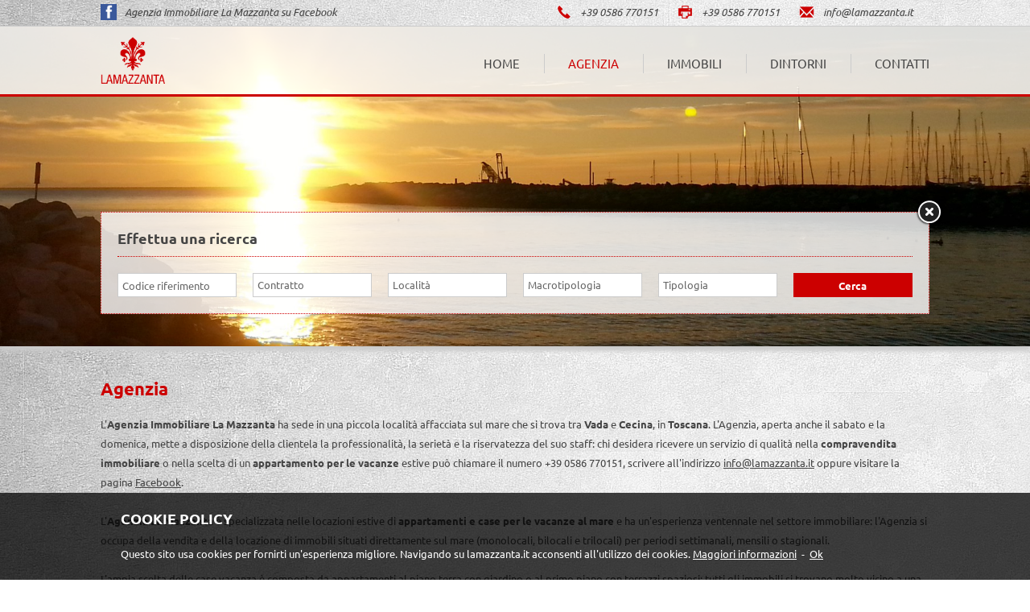

--- FILE ---
content_type: text/html
request_url: https://lamazzanta.it/it/agenzia_immobiliare.asp
body_size: 8635
content:


<!DOCTYPE html>
<html manifest="cache.manifest">
	<head>
		<title>Agenzia Immobiliare La Mazzanta, Rosignano Marittimo</title>
		<meta charset="Iso-8859-1">
		<meta name="viewport" content="width=device-width, initial-scale=1">
		<meta name="format-detection" content="telephone=no">
		<meta name="Keywords" content="">
		<meta name="Description" content="Dati societari - La Mazzanta, Rosignano Marittimo">
		<meta name="Robots" content="index, follow">
		<link rel="Shortcut icon" href="/lm.png">
		<link rel="Icon" href="/lm.png">
		<link rel="stylesheet" type="text/css" href="/style.css">
		<!--[if lt IE 9]>
		<link rel="stylesheet" type="text/css" href="/style_ie8.css">
		<![endif]-->		
		<script type="text/javascript" src="/jquery/jquery-1.8.0.js"></script>
		<script type="text/javascript" src="/jquery/jquery.customSelect.js"></script>
		<script type="text/javascript" src="/function.js"></script>
		<script>
		var macrotipologia = "";		
		$(document).ready(function(){
			setTipologie(macrotipologia);
			$('#idmacrotipologia').change(function() {
				setTipologie($(this).val(),"");
			});	
			
			$('#chiudi').on('click', function(){
				$('#cerca').fadeOut(100);
			});
		});		
		</script>
	</head>
	<body>
		
		
	<div id="cookie_disclaimer">
		<div>
			<div class="titolo">COOKIE POLICY</div>
			
			Questo sito usa cookies per fornirti un'esperienza migliore. Navigando su lamazzanta.it acconsenti all'utilizzo dei cookies. 
			
			<a href="cookies.asp" title="Cookies policy">Maggiori informazioni</a>
			
			&nbsp;-&nbsp;
			
			<span id="cookie_stop">Ok</span>
		</div>
	</div>
	<script type="text/javascript">
	$(function(){
		 $('#cookie_stop').click(function(){
			$('#cookie_disclaimer').slideUp();
			
			var nDays = 999;
			var cookieName = "disclaimer";
			var cookieValue = "true";
			
			var today = new Date();
			var expire = new Date();
			expire.setTime(today.getTime() + 3600000*24*nDays);
			document.cookie = cookieName+"="+escape(cookieValue)+";expires="+expire.toGMTString()+";path=/";
		 });
		 
	});
	</script>

<div id="head">
	<div class="grey">
		<div class="grey_cnt">
			<a href="https://www.facebook.com/agenziaimmobiliarelamazzanta" target="_blank" id="social">
				<img src="/img/facebook.png">Agenzia Immobiliare La Mazzanta su Facebook
			</a>
			<span id="span_grey">
				<span class="contatti"><img src="/img/phone.png">+39 0586 770151</span>
				<span class="contatti"><img src="/img/fax.png">+39 0586 770151</span>
				<span class="contatti"><a href="mailto:info@lamazzanta.it" style="text-decoration: none;" alt="info@lamazzanta.it"><img src="/img/email.png">info@lamazzanta.it</a></span>
				<!--span class="contatti"><a href="https://www.facebook.com/www.lamazzanta.it/?fref=ts" style="text-decoration: none;" alt="La Mazzanta su Facebook"><img width="20" src="/img/facebook.png">la mazzanta su facebook</a></span-->
			</span>
		</div>
		<div class="clear"></div>
	</div>
	<div id="banda">
		<div class="container clearfix">
			<div id="logo"  class="small_logo">
				<a href="/"><img src="/img/agenzia_immobiliare_la_mazzanta.png" alt="Agenzia Immobiliare La Mazzanta Rosignano Marittimo" class="logo1 small"></a>
			</div>
			<div id="menu_cnt"  class="small_cnt">
	<div id="menu_trigger">MENU</div>
	
	<ul id="menu">
		<li class="first"><a href="/" >Home</a></li>
		<li><a href="/it/agenzia_immobiliare.asp" class="hover">Agenzia</a></li>		
		<li><a href="/it/immobili.asp" >Immobili</a></li>
		
		<li><a href="/it/dintorni.asp" >Dintorni</a></li>
		<li class="last"><a href="/it/contatti.asp" >Contatti</a></li>
	</ul>	
</div>
		</div>
	</div>		
</div><div id="photo_cnt">
	
		<div id="slideshow" class="nav">
						
				<div class="photo_slideshow active" style="background-image: url('/img/home5.jpg');"></div>
			
		</div>
	
	<div id="absolute_slideshow">
		<div class="container">
							<div id="cerca" class="sezione clearfix ">
					 
						<div id="chiudi"></div>
					
					<h3 class="titolo_sezione">Effettua una ricerca</h3>
					<form name="form" id="form" method="get" action="/it/immobili.asp">
						<div class="form_section n1">
							<input type="text" name="codrif" id="codrif" class="input" placeholder="Codice riferimento" autocomplete="off" value="" style="width: 100%; border: #cccccc 1px solid;">
						</div>
						<div class="form_section n2">
							<select name="idcontratto" id="idcontratto" class="sel" autocomplete="off">
								<option value="">Contratto</option>
								
								<option value="3" >Affitto</option>
								
								<option value="2" >Vendita</option>
								
							</select>	
						</div>
						<div class="form_section n3">
							<select name="idlocalita" id="idlocalita" class="sel" autocomplete="off">
								<option value="">Localit&agrave;</option>
								
								<option value="141" >Buca del Gatto</option>
								
								<option value="147" >Casale Marittimo</option>
								
								<option value="149" >Castiglioncello</option>
								
								<option value="140" >Mazzanta</option>
								
								<option value="142" >Molino a Fuoco</option>
								
								<option value="143" >Vada</option>
								
							</select>	
						</div>						
						<div class="form_section n4">							
							<select name="idmacrotipologia" id="idmacrotipologia" class="sel" autocomplete="off">
								<option value="">Macrotipologia</option>
								
								<option value="1" >Turistica</option>
								
								<option value="2" >Commerciale</option>
								
								<option value="11" >Terreni</option>
								
							</select>								
						</div>
						<div class="form_section n5">							
							<select name="idtipologia" id="idtipologia" class="sel" autocomplete="off"></select>
						</div>
						<div class="form_section n6">
							<!--select name="prezzomassimo" id="prezzomassimo" class="sel" autocomplete="off">
								<option value="">Prezzo massimo</option>
								<option value="100000" >100.000,00</option>
								<option value="200000" >200.000,00</option>
								<option value="300000" >300.000,00</option>
								<option value="400000" >400.000,00</option>
								<option value="500000" >500.000,00</option>
								<option value="750000" >750.000,00</option>
								<option value="1000000" >1.000.000,00</option>
								<option value="100000000" >senza limiti</option>
							</select-->
							<input type="submit" class="inputsub" value="Cerca" name="invia" id="invia">
						</div>
						<!--div class="form_section n7">
							
						</div-->
					</form>
				</div>
		</div>
	</div>
	
</div>
		
		<div id="cnt_section" class="clearfix">
			
			<h1 class="titolo_pagina">Agenzia</h1>

			L'<b>Agenzia Immobiliare La Mazzanta</b> ha sede in una piccola località affacciata sul mare che si trova tra <b>Vada</b> e <b>Cecina</b>, in <b>Toscana</b>. L'Agenzia, aperta anche il sabato e la domenica, mette a disposizione della clientela la professionalità, la serietà e la riservatezza del suo staff: chi desidera ricevere un servizio di qualità nella <b>compravendita immobiliare</b> o nella scelta di un <b>appartamento per le vacanze</b> estive può chiamare il numero +39 0586 770151, scrivere all'indirizzo <a href="mailto:info@lamazzanta.it">info@lamazzanta.it</a> oppure visitare la pagina <a href="https://www.facebook.com/agenziaimmobiliarelamazzanta" target="_blank" title="Agenzia Immobiliare La Mazzanta su Facebook"><u>Facebook</u></a>.<br><br>
			L'<b>Agenzia La Mazzanta</b> è specializzata nelle locazioni estive di <b>appartamenti e case per le vacanze al mare</b> e ha un'esperienza ventennale nel settore immobiliare: l'Agenzia si occupa della vendita e della locazione di immobili situati direttamente sul mare (monolocali, bilocali e trilocali) per periodi settimanali, mensili o stagionali.<br><br>
			L'ampia scelta delle case vacanza è composta da appartamenti al piano terra con giardino o al primo piano con terrazzi spaziosi: tutti gli immobili si trovano molto vicino a una pineta secolare che è bagnata dalle acque del mar Tirreno.<br><br>

		</div>
		
		
		<div id="footer">
	<div class="container">
		&copy; 2026 <b>Agenzia Immobiliare La Mazzanta</b> - Via Val d'Aosta, 163 - 57016 Rosignano Marittimo (LI) - P.iva: 00881640494
		<ul>
			<li class="first"><a href="/it/credits.asp" >credits</a></li>
			<li><a href="/it/dati_societari.asp" >dati societari</a></li>
			<li><a href="/it/note_legali.asp" >note legali</a></li>
			<li><a href="/it/informativa_sulla_privacy.asp" >privacy</a></li>
			<li class="last"><a href="/it/cookies.asp" >cookies</a></li>
		</ul>
	</div>
</div>

	</body>
</html>

--- FILE ---
content_type: text/html
request_url: https://lamazzanta.it/it/tipologie.asp
body_size: -144
content:
<option value=''>Tipologia</option>

--- FILE ---
content_type: text/css
request_url: https://lamazzanta.it/style.css
body_size: 34009
content:
@import url('/fonts/ubuntu.css');

*{
	margin: 0;
	padding: 0;
}

html{
	min-height: 100%;
	box-sizing: border-box;
	position: relative;
	padding-bottom: 62px;
}

html, body{	
	font-family: 'Ubuntu', sans-serif;
	color: #444444;
	font-size: 13px;	
	line-height: 24px;
	background: url('/img/pattern4.jpg');
}

a{
	color: #444444;
}

i{
	font-style: italic;
}

input, select, textarea{
	font-family: 'Ubuntu', sans-serif;
	color: #666;
	font-size: 13px;
}

.clear{
	display: block;
	height: 0px;
	clear: both;
}

.clearfix:after {
   content: " "; /* Older browser do not support empty content */
   visibility: hidden;
   display: block;
   height: 0;
   clear: both;
}

.container{
	display: block;
	max-width: 1030px;
	padding-left: 20px;
	padding-right: 20px;
	position: relative;
	margin: 0 auto;
}

.btn{
	border: #CC0000 1px solid;
	/*border-radius: 10px;*/
	padding: 5px;
	background-color: #CC0000;
	color: #fff;
	font-weight: 700;
	width: 100px;
	box-sizing: border-box;
	display: inline-block;
	vertical-align: middle;
	-webkit-transform: translateZ(0);
	transform: translateZ(0);
	color: #fff;
	-webkit-backface-visibility: hidden;
	backface-visibility: hidden;
	-moz-osx-font-smoothing: grayscale;
	position: relative;	
	-webkit-transition: color 0.3s;
    -moz-transition: color 0.3s;
    -ms-transition: color 0.3s;
    -o-transition: color 0.3s;
    transition: color 0.3s;
	margin: 0 auto;
	cursor: pointer;	
	text-decoration: none;
	text-align: center;	
}

.colored{
	/*color: #CC0000;*/
}

.btn:hover, .btn:focus, .btn:active {
	color: #fff;
}

.btn:hover:before, .btn:focus:before, .btn:active:before {
	-webkit-transform: scaleX(1);
	transform: scaleX(1);
}

.btn.right{
	display: block;
	float: right;
	margin-top: 0px;
}

.btn.left{
	display: block;
	float: left;
	margin-top: 20px;
}

#head{
	display: block;
	position: relative;
	z-index: 999;
	width: 100%;
	position: fixed;
}

.grey{
	/*background-color: #F1F3F6;*/
	background: url('/img/pattern4.jpg');
	border-bottom: #cccccc 1px solid;
	background-position: 10px;
}

.grey_cnt{
	max-width: 1030px;
	padding-left: 20px;
	padding-right: 20px;	
	position: relative;
	margin: 0 auto;	
}

#lan_cnt{
	display: block;
	max-width: 1030px;
	padding-left: 20px;
	padding-right: 20px;
	position: relative;
	margin: 0 auto;
	text-align: right;
}

#lan_cnt img{
	padding: 8px 8px;
	vertical-align: middle;
}

#lan_cnt img.last{
	padding-right: 0;
}

#banda{
	padding: 13px 0;
	border-bottom: 3px solid #cc0000;
	background-color: rgba(255,255,255,0.8);
	-webkit-transition: background-color 0.2s;
	transition: background-color 0.2s;
}

#banda.no-alpha{
	background-color: #FFF;
}

#banda #logo{
	float: left;
	padding: 18px 0;
}

#banda #logo img.logo1{
	display: block;
	width: 120px;
}

.small{	
	width: 80px !important;
	height: 58px;
}

.small_logo{	
	padding: 0px 0 !important;
}

.small_cnt{	
	bottom: 5px !important;
}

.form_section{
	float: left;
	width: 15%;
	margin-right: 2%;
	position: relative;
}

.form_section *{
	/*width: 100% !important;*/
	box-sizing: border-box;
}

.form_section.n6{
	margin-right: 0%;
	/*width: 10%;*/
}

.input{
	border: #cccccc 1px solid;
	/*border-radius: 10px;*/
	padding: 5px;
	color: #666;	
}

::-webkit-input-placeholder {
	color: #666;
	opacity: 1;
}

:-moz-placeholder { /* Firefox 18- */
	color: #666;	
	opacity: 1;
}

::-moz-placeholder {  /* Firefox 19+ */
	color: #666;	
	opacity: 1;
}

:-ms-input-placeholder {  
	color: #666;
	opacity: 1;
}

.sel option{
	padding: 5px;
}

.customSelect{
	border: #cccccc 1px solid;
	width: 100%;
	/*-webkit-border-radius: 10px;
	-moz-border-radius: 10px;
	border-radius: 10px;*/
	padding-left: 5px;
	padding-right: 5px;
	padding-top: 2px;
	padding-bottom: 2px;
	color: #666;
	background-color: #fff;
}

.customSelect.customSelectOpen {

}

.customSelectInner {
	
}

.customSelect.customSelectChanged {
	-webkit-animation: changed 0.5s;
	-moz-animation: changed 0.5s;
	-ms-animation: changed 0.5s;
	animation: changed 0.5s;
}

#cerca input.inputsub{
	border: #CC0000 1px solid;
	/*border-radius: 10px;*/
	padding: 5px;
	background-color: #CC0000;
	color: #fff;
	font-weight: 700;		
	width: 100%;
	cursor: pointer;
}

#span_grey{
	position: relative;		
	float: right;
	display: block;	
	font-style: italic;
	text-decoration: none;	
	padding-bottom: 5px;
}

.contatti{
	display: inline-block;
	padding-right: 20px;
	line-height: 20px;
}

.contatti img{
	position: relative;
	top: 5px;
	padding-right: 10px;
}

#social{
	position: relative;		
	float: left;
	display: block;	
	font-style: italic;
	text-decoration: none;	
}

#social img{
	position: relative;
	top: 5px;
	display: inline-block;
	max-width: 20px;
	margin-left: 0px;
	margin-right: 10px;
}

#menu_cnt{
	position: absolute;
	bottom: 4px;
	right: 0px;
	float: right;
}

#menu_trigger{
	display: none;
	cursor: pointer;
	background-color: #CC0000;
	color: #FFF;
	font-size: 18px;
	padding: 10px 20px;
	background-image: url('/img/sandwich.png');
	background-repeat: no-repeat;
	background-position: right 20px center;
	background-size: 25px;
	text-align: left;
}

#banda #menu{
	list-style-type: none;
	text-align: right;
	margin-top: 50px;
	text-transform: uppercase;
}

#menu > li{
	display: inline-block;
	margin-right: -4px;
	position: relative;
	height: 32px;
}

#menu > li.last{
	margin-right: 0;
}

#menu > li > a{
	display: block;
	padding: 0px 30px;
	border-right: 1px solid #cccccc;
	text-decoration: none;
	color: #444;
	font-size: 15px;
}

#menu > li > a:hover, #menu > li > a.hover{
	color: #CC0000;
}

#menu > li.first > a{
	padding-left: 0;
}

#menu > li.last > a{
	padding-right: 20px;
	border-right: none;
}

#menu > li > .submenu_cnt{
	padding-top: 24px;
	visibility: hidden;
}

#menu > li:hover > .submenu_cnt{
	visibility: visible;
}

#menu > li > .submenu_cnt > ul{
	position: absolute;
	visibility: hidden;
	left: -20px;
	opacity: 0;
	border: 1px solid #eee;
	border-top: 0;
	padding: 5px;
	background-color: #fff;
	text-align: left;
	white-space: nowrap;
	-webkit-transition: all .3s;
	-moz-transition: all .3s;
	-o-transition: all .3s;
	transition: all .3s;
	overflow-y: hidden;
	z-index: 999;
}

#menu > li:hover > .submenu_cnt > ul{
	visibility: visible;
	opacity: 1;
	left: 0;
}

#menu > li > .submenu_cnt > ul > li{
	display: block;
}

#menu > li > .submenu_cnt > ul > li > a{
	display: block;
	padding: 5px 80px 5px 5px;
	color: #474950;
	font-size: 15px;
	text-decoration: none;
	-webkit-transition: all .3s ease;
	-moz-transition: all .3s ease;
	-o-transition: all .3s ease;
	transition: all .3s ease;
}

#menu > li > .submenu_cnt > ul > li:hover > a, #menu > li > .submenu_cnt > ul > li > a.hover{
	background-color: #F5F5F6;
	color: #CC0000;
}

#highlights, #forum{
	position: relative;
	height: 200px;
}

.foto_highlight{
	box-sizing: border-box;
	float: left;
	display: block;
	width: 24.5%;
	margin-right: 2%;
	height: 200px;
	background-position: center center;
	background-repeat: no-repeat;
}

.testo_highlight{
	box-sizing: border-box;
	position: relative;
	float: left;
	display: block;
	width: 73.5%;
	height: 200px;	
}

.testo_highlight h1{
	color: #052B42;
}

.testo_highlight .btn{
	position: absolute;
	bottom: 0;
	right: 0px;
	cursor: pointer;
	text-decoration: none;
}

#highlights{
	 list-style-type: none;
}

#highlights li{
	position: absolute;
	top: 0;
	left: 0;
	z-index: 8;
	opacity: 0.0;
	width: 100%;
}

#highlights li.active{
	z-index: 20;
	opacity: 1.0;
}

#highlights li.last-active{
	z-index: 19;
}

.img_high{
	float: left;
	box-sizing: border-box;
	width: 24.5%;
	margin-right: 2%;
	height: 200px;
	background-repeat: no-repeat;
	background-position: center center;
}

.txt_high{
	position: relative;
	box-sizing: border-box;
	float: left;
	width: 73.5%;
	height: 200px;
}

.txt_high .btn{
	position: absolute;
	bottom: 0px;
	right: 0px;
}

#logo2{
	float: right;
	margin-left: 40px;
	margin-top: 37px;
}

#logo2 img{
	height: 40px;
}

#photo_cnt{
	position: relative;
	overflow-y: hidden;
	border-bottom: 1px solid #ccc;
	z-index: 998;
	box-shadow: 0px 5px 5px #cccccc;
}

#map{
	height: 430px;
}

#slideshow{
	position: relative;
	height: 600px;	
	background-color: #FFF;
}

#slideshow > .photo_slideshow{
	position: absolute;
	width: 100%;	
	height: 100%;	
	top: 0;
	left: 0;
	z-index: 8;
	opacity: 0.0;
	background-position: center center;
	background-repeat: no-repeat;
	background-size: cover;
}

#slideshow > .photo_slideshow.active{
	z-index: 10;
	opacity: 1.0;
}

#slideshow > .photo_slideshow.last-active{
	z-index: 9;
}

#slideshow.nav{
	position: relative;
	height: 430px;
}

#cerca.sezione{
	background-color: rgba(255,255,255,0.8);
	z-index: 99;
	padding: 20px;
	border: 1px dotted #cc0000;
	box-sizing: border-box;
	position: absolute;
	width: calc(100% - 40px);
	bottom: 40px;
	margin-bottom: 0;
}

#cerca.sezione.static{
	position: static;
	width: auto;
	margin-bottom: 20px;
}

#chiudi{
	position: absolute;
	top: -18px;
	right: -18px;
	width: 36px;
	height: 36px;
	background-image: url('/img/fancybox_sprite.png');
	cursor: pointer;
	z-index: 11;
}

#cerca input, #cerca select{
	min-height: 30px;
	background-color: #FFF;
}

#absolute_slideshow{
	position: absolute;
	width: 100%;
	height: 100%;
	top: 0;
	left: 0;
}

#absolute_slideshow .container{
	height: 100%;
}

.slogan_cnt{
	height: inherit;
	max-width: 1030px;
	padding-left: 20px;
	padding-right: 20px;
	margin: 0 auto;
	position: relative;
}

.slogan_slideshow{
	color: #FFF;
	font-weight: 300;
	font-size: 42px;
	-moz-text-shadow: 1px 1px 2px #000;
	-webkit-text-shadow: 1px 1px 2px #000;
	-ms-text-shadow: 1px 1px 2px #000;
	-o-text-shadow: 1px 1px 2px #000;
	text-shadow: 1px 1px 2px #000;
	float: right;
	margin-top: 400px;
}

#pop_up_cnt{
	position: absolute;
	bottom: 0px;
	width: 100%;
	z-index: 997;
}

.pop_up{
	position: relative;
	width: 31.4%;
	margin-right: 2.9%;
	float: left;
	top: 272px;
	-webkit-transition: top 0.1s; /* Safari */
    transition: top 0.1s;
	cursor: pointer;
}

.pop_up.hover, .pop_up:hover, .pop_up:focus{
	top: 0;
}

.pop_up.n3{
	margin-right: 0;
}

.pop_up h2{
	background-image: url('/img/opacity-blue-bg.png');
	font-size: 15px;
	color: #FFF;
	padding: 10px;
}

.pop_up a{
	display: block;
	text-decoration: none;
}

.testo_pop_up{
	background-color: #FFF;
	min-height: 240px;
	padding: 10px;
	padding-bottom: 20px;
}

.img_pop_up{
	height: 100px;
	background-size: cover;
	background-repeat: no-repeat;
	background-position: center center;
	margin-bottom: 10px;
}

.pop_up.n1 .img_pop_up{background-image: url('/img/pop_up_n1.jpg');}
.pop_up.n2 .img_pop_up{background-image: url('/img/pop_up_n2.jpg');}
.pop_up.n3 .img_pop_up{background-image: url('/img/pop_up_n3.jpg');}

#slogan{
	max-width: 1030px;
	margin: 0 auto;
	padding-left: 20px;
	padding-right: 20px;
}

#slogan h1{
	font-size: 25px;
	text-align: center;
	padding: 40px 0 0;
}

#cnt_section{
	max-width: 1030px;
	padding-left: 20px;
	padding-right: 20px;
	margin: 0 auto;
	margin-top: 40px;
	margin-bottom: 40px;
}

#sx{
	/*float: left;*(
	/*width: 70%;*/
}

#dx{
	/*float: right;
	width: 25%;*/
	font-size: 13px;	
}

#fascia_grigia{
	background-color: #EEEEEE;
	/*border-top: #CECECE 1px solid;*/
	margin-top: 40px;
}

#container_fascia_grigia{
	max-width: 1030px;
	margin: 0 auto;
	background-image: url('/img/fascia_grigia.gif');
	background-repeat: no-repeat;
	background-position: 0px -1px;
	padding: 40px 0;
	padding-left: 20px;
	padding-right: 20px;
}


.foto_nav{
	background-size: cover;
	height: 200px;
	margin-bottom: 20px;
	display: block;
}

.foto_nav.last{
	margin-bottom: 0;
}

.itinerario_cnt{
	border-top: 1px solid #1B2131;

	padding: 20px 0 0 0;
	margin: 40px 0;
}

.titolo_itinerario{
	font-size: 17px;
	margin-bottom: 10px;
}

.txt_itinerario{
	float: left;
	width: 65.7%;
	margin-right: 2.9%;
}

.img_itinerario{
	float: right;
	width: 31.4%;
}

.box_grigio{
	float: left;
	width: 31.4%;
	margin-right: 2.9%;
}

.box_grigio.last{
	margin-right: 0;
}

.titolo_box_grigio{
	font-size: 16px;
	font-weight: bold;
	display: block;
	margin-bottom: 10px;
}

.immobile_sx{
	float: left;
	width: 30%;
	height: 200px;
	margin-right: 5%;
	text-align: left;
	overflow: hidden;
	position: relative;
	z-index: 15;
	background-size: cover;
}

.immobile_dx{
	float: left;
	width: 65%;
	text-align: left;
}

.boxdett{
	position: relative;
	z-index: 1;	
	padding: 20px;		
	background-color: #f5f5f5;
	border: #DCDCDC 1px solid;		
}

.boxdett table, .boxdett table td{
	border: 0px;
}

.riga{
	height: 1px;
	font-size: 1px;
	overflow: hidden;
	background-color: #dcdcdc;
}

.immobile_photo{
	width: 30%;
	margin-right: 5%;
	margin-bottom: 5%;
	height: 200px;
	float: left;
	overflow: hidden;
	padding: 0px;
	position: relative;
	z-index: 15;
}

#vendita{
	margin-bottom: 40px;
}

#listino_cnt{
	margin-bottom: 20px;
}

#listino{
	width: 100%;
	border-collapse: collapse;
	min-width: 760px;
	table-layout: fixed;
}

#listino td{
	padding: 5px;
	border: 1px solid #ccc;
	background-color: #FFF;
}

.periodo_listino.first{
	visibility: hidden;
}

.periodo_listino{
	text-align: center;
	color: #CC0000;
}

.mese_listino{
	font-weight: bold;
	text-align: center;
}

#listino td.data_listino{
	border-bottom: 0px;
	padding: 0px;
	text-align: center;
	font-size: 11px;
	font-style: italic;
	background-color: #f5f5f5;
}

#listino td.prezzo_listino{
	border-top: 0px;
	text-align: center;
}

.last{
	margin-right: 0px;
}

.btn_left{
	float: left;
}

.btn_left .btn{
	width: 200px;
}

.btn_right{
	float: right;
}	

.btn_right .btn{
	width: 200px;
}

.sitemap{
	list-style-type: none;
	float: left;
	width: 50%;
}

.sitemap li{
	display: block;
}

.sitemap a{
	display: block;
	padding: 5px 5px 5px 15px;
	background-image: url('/img/bullet.gif');
	background-repeat: no-repeat;
	background-position: 0 50%;
	font-size: 12px;
}

#footer{
	position: absolute;
	width: 100%;
	bottom: 0;
	background-color: #eeeeee;
	box-shadow: 0px 0px 8px #A6A6A6;
	/*background-image: url("/img/opacity-blue-bg.png");*/
}

#footer .container{
	color: #919090;
	font-size: 11px;
	padding: 20px 0;
	padding-left: 20px;
	padding-right: 20px;
}

#footer ul{
	float: right;
	list-style-type: none;
	text-align: right;
}

#footer ul li{
	display: inline-block;
	margin-right: -3px;
}

#footer ul li.last{
	margin-right: 0;
}

#footer ul li a{
	padding: 0 10px;
	border-right: 1px solid #919090;
	color: #919090;
	text-decoration: none;
}

#footer ul li.first a{
	padding-left: 0;
}

#footer ul li.last a{
	padding-right: 0;
	border-right: 0;
}

#footer ul li a:hover, #footer ul li a.hover{
	color: #444;
}

h1.titolo_pagina{
	color: #C00;
	margin: 0;
	padding: 0;
	-webkit-margin-before: 0;
	-webkit-margin-after: 0;
	-webkit-margin-start: 0;
	-webkit-margin-end: 0;
	display: block;
	
	font-size: 22px;
	font-weight: bold;
	margin-bottom: 20px;
}

h1.titolo_pagina a{
	text-decoration: none;
}

h2.titolo_pagina{
	color: #C00;
	margin: 0;
	padding: 0;
	-webkit-margin-before: 0;
	-webkit-margin-after: 0;
	-webkit-margin-start: 0;
	-webkit-margin-end: 0;
	display: block;
	
	font-size: 18px;
	font-weight: bold;
	margin-bottom: 10px;
}

h2.titolo_pagina a{
	text-decoration: none;
}

.sezione{
	display: block;
	margin-bottom: 30px;
}

.sezione a{
	text-decoration: none;
}

.titolo_sezione{
	margin: 0;
	padding: 0;
	-webkit-margin-before: 0;
	-webkit-margin-after: 0;
	-webkit-margin-start: 0;
	-webkit-margin-end: 0;
	display: block;	
	font-size: 18px;
	font-weight: bold;
	margin-bottom: 20px;
	padding-bottom: 10px;
	border-bottom: 1px dotted #CC0000;
}

.box2{
	float: left;
	width: 47.85%;
	margin-right: 4.3%;
}

.box2.last{
	margin-right: 0;
}

.img_box2{
	height: 170px;
	background-size: cover;
	background-position: center center;
	background-repeat: no-repeat;
	margin-bottom: 10px;
}

.box3{
	float: left;
	width: 31.33%;
	margin-right: 3%;
}

.box3.last{
	margin-right: 0;
}

.img_box3{
	height: 110px;
	background-size: cover;
	background-position: center center;
	background-repeat: no-repeat;
	margin-bottom: 20px;
}

.box_laterale{
	border: 1px dotted #CC0000;
}

.titolo_box_laterale{
	background-color: #CC0000;
	background-color: #fff;
	color: #fff;
	color: #444;
	padding: 10px;
	font-size: 15px;
}

.contenuto_box_laterale{
	padding: 0px;
}

.blocchetto_box_laterale{
	display: block;
	margin-bottom: 12px;
	text-decoration: none;
}

.blocchetto_box_laterale.last{
	margin-bottom: 0px;
}

.immagine_box_laterale{
	background-size: cover;
	background-position: center center;
	background-repeat: no-repeat;
	float: left;
	height: 51px;
	width: 30.00%;
}

.testo_box_laterale{
	float: right;
	width: 66.74%;
	font-size: 12px;
	line-height: 15px;
}

.titolo_blocchetto_laterale{
	font-size: 14px;
	margin-bottom: 5px;
	font-weight: normal;
}

.blocchetto_box_laterale:hover .titolo_blocchetto_laterale{
	color: #CC0000;
}

.left_50{
	width: 50%;
	float: left;
}

.right_50{
	width: 50%;
	float: right;
}

.offerta_cnt{
	margin-bottom: 0px;
}

.img_offerta{
	float: left; 
	margin-right: 2.04%; 
	width: 30%; 
	height: 180px;
	background-size: contain;
	background-color: #F5F5F5;
	border: 1px solid #E6E6E6;
	background-repeat: no-repeat; 
	background-position: center center;
}

.img_offerta.right{
	float: right; 
	margin-left: 2.04%;
	margin-right: 0;
}

.titolo_offerta{
	font-size: 20px;
	margin-bottom: 10px;
}

.txt_offerta{
	position: relative; 
	float: left; 
	width: 67.26%;
	padding-bottom: 46px;
	min-height: 104px;
}

.txt_offerta .btn{
	position: absolute;
	bottom: 0px;
	right: 0px;
}

.line3{
	height: 1px;
	background-color: #eee;
	margin: 50px 0;
}

.imbarcazione_cnt{
	margin-bottom: 40px;
}

.imbarcazione_cnt .btn{
	/*float: right;
	display: block;
	max-width: 150px;
	margin-top: 10px;*/
	
	
	float: right;
	margin-top: 10px;
	display: block;
	width: 50%;
	padding-left: 0;
	padding-right: 0;
}

.nome_imbarcazione{
	padding-bottom: 5px;
	font-size: 18px;
	display: inline-block;
}

.separatore{
	height: 1px;
	background-color: #eee;
	display: block;
	margin: 10px 0;
}

.descrizione_imbarcazione{
	float: left;
	width: 65%;
	margin-right: 5%;
}

.col_imbarcazione{
	float: left;
	width: 30%;
	margin-right: 5%;
}

.col_imbarcazione.last{
	margin-right: 0;
}

.img_imbarcazione{
	height: 200px;
	width: 46%;
	margin-right: 4%;
	background-size: cover;
	background-position: center center;
	display: block;
	float: left;
}

.tabella_prezzi{
	width: 100%;
	border: 1px solid #D9D9D9;
	border-collapse: collapse;
}

.tabella_prezzi tr{
	border: 1px solid #D9D9D9;
}

.tabella_prezzi td{
	text-align: center;
	border: 1px solid #D9D9D9;
	width: 50%;
}

.tabella_prezzi td.periodo{
	background-color: #CC0000;
	color: #fff;
}

.prezzi_info{
  text-align: right;
  font-style: italic;
  font-size: 12px;
  color: #666666;
}

.richiesta_info_td {
  width: 35%;
  text-align: right;
  padding-right: 20px;
}

.imbarcazione_cnt_richiesta{
	margin-bottom: 20px;
}

.check_box{
	text-align: right;
	float: left;
	width: 13.5%;
	vertical-align: middle;
}

.dettaglio{
	float: left;
	width: 86.5%;
}

.img_dettaglio{
	background-size: cover;
	background-position: center center;
	background-repeat: no-repeat;
	float: left;
	width: 39.36%;
	margin-right: 2.24%;
	height: 170px; 
}

.testo_dettaglio{
	float: left;
	width: 58.4%;
}

.tipologie{
	width: 26%;
	float: left;
}

.disclaimer_gallery{
	display: block;
	padding-bottom: 10px;
	margin-bottom: 30px;
	font-style: italic;
	border-bottom: 1px solid #dedede;
}

.get_content{
	font-size: 14px;
	padding: 5px 0 5px 20px;
	display: block;
	background-image: url('/img/list_gallery.png');
	background-repeat: no-repeat;
	background-position: 0 11px;
}

.get_content.hover{
	font-weight: bold;
	background-position: 0 -19px;
}

.contenuto{
	width: 70%;
	float: right;
}

.img-container.left{
	display: block;
	float: left;
	width: 47%;
	height: 240px;
	margin-bottom: 40px;
	background-size: cover;
	background-color: #F5F5F5;
	border: 1px solid #E6E6E6;
	background-repeat: no-repeat; 
	background-position: center center;
}

.img-container.right{
	display: block;
	float: right;
	width: 47%;
	height: 240px;
	margin-bottom: 40px;
	background-size: cover;
	background-color: #F5F5F5;
	border: 1px solid #E6E6E6;
	background-repeat: no-repeat; 
	background-position: center center;
}

.partner{
	margin-bottom: 20px;
}

.partner .img_partner{
	width: 25%;
	height: 150px;
	margin-right: 40px;
	background-repeat: no-repeat;
	background-position: center;
	background-size: contain;
	float: left;
	padding: 20px;
	box-sizing: border-box;
	background-origin: content-box;
	border: 1px solid #E6E6E6;
}

.gallery_prodotto{
	margin-top: 40px;
}

.foto_prodotto{
	display: block;
	float: left;
	width: 23.5%;
	height: 150px;
	margin-right: 2%;
	margin-bottom: 20px;
	background-size: contain;
	background-color: #F5F5F5;
	border: 1px solid #E6E6E6;
	background-repeat: no-repeat;
	background-position: center;
	box-sizing: border-box;
}

.foto_prodotto.last{
	margin-right: 0;
}

.video-container {
	position: relative;
	padding-bottom: 56.25%;
	height: 0; 
	overflow: hidden;
	margin-top: 40px;
}

.video-container iframe,
.video-container object,
.video-container embed {
    position: absolute;
    top: 0;
    left: 0;
    width: 100%;
    height: 100%;
}

.videogallery{
	margin-top: 40px;
}

.video-container.float{
	float: left;
	width: 23.5%;
	height: 150px;
	margin-right: 2%;
	margin-bottom: 20px;
	margin-top: 0;
	padding-bottom: 0;
}

.video-container.float.last{
	margin-right: 0;
}

#cookie_disclaimer{
	background-color: rgba(0,0,0, .75);
	position: fixed;
	bottom: 0;
	left: 0;
	width: 100%;
	z-index: 9999;
}

#cookie_disclaimer > DIV{
	max-width: 980px;
	color: #fff;
	padding: 20px; 
	margin: 0 auto; 
	text-align: left;
}

#cookie_disclaimer .titolo{
	display: block;
	font-size: 18px;
	font-weight: bold;
	margin-bottom: 20px;
}

#cookie_disclaimer a, #cookie_disclaimer span{
	text-decoration: underline;
	color: #fff;
	cursor: pointer;
}

.annunci{
	float: left;
	display: block;	
	width: 49%;
	margin-right: 2%;
	margin-bottom: 40px;
	height: 200px;
	background-color: #fff;
	transition: box-shadow 0.2s;
	box-shadow: 0 0px 0px rgba(0, 0, 0, .0);
}

.annunci:hover{
	box-shadow: 0 0px 5px rgba(0, 0, 0, .52);
}

.annunci.n2{
	margin-right: 0%;
}

.annunci .img{
	position: relative;
	display: block;	
	float: left;
	height: 100%;
	width: 50%;
	background-size: cover;
	background-position: center center;
	background-repeat: no-repeat;
	border-left: #ccc 1px solid;
	border-bottom: #ccc 1px solid;
	border-top: #ccc 1px solid;	
	border-right: #ccc 1px solid;	
	transition: all 0.2s;
	-webkit-transition: all 0.2s;
	-o-transition: all 0.2s;
	-moz-transition: all 0.2s;
	box-sizing: border-box;
	
}

.annunci .img:hover{
	/*background-size: 400px;*/
}

.annunci .label{
	box-sizing: border-box;
	background-image: url('/img/home.png');
	background-position: 10px 8px;
	background-repeat: no-repeat;
	background-size: 16px;
	position: absolute;
	bottom: 0px;
	left: 0px;
	width: 100%;
	background-color: rgba(204,0,0,0.6);
	padding: 10px;
	/*-webkit-border-top-right-radius: 10px;
	-webkit-border-bottom-right-radius: 10px;
	-moz-border-radius-topright: 10px;
	-moz-border-radius-bottomright: 10px;
	border-top-right-radius: 10px;
	border-bottom-right-radius: 10px;*/
}

.annunci .label .up{
	color: #fff;
	display: block;
	font-size: 11px;
	line-height: 11px;
	padding-left: 25px;
}

.annunci .label .down{
	color: #fff;
	display: block;	
	font-size: 16px;
	line-height: 16px;
	font-weight: 700;
	padding-top: 10px;
}

.annunci .text{
	display: block;
	border-top: #ccc 1px solid;
	border-right: #ccc 1px solid;
	border-bottom: #ccc 1px solid;
	height: 100%;
	float: left;
	width: 50%;
	padding: 10px;
	box-sizing: border-box;
}

.titolo_annuncio{
	margin-bottom: 10px;
}

.annunci .textnav{
	display: block;
	padding: 10px;
	border-left: #ccc 1px solid;
	border-right: #ccc 1px solid;
	border-bottom: #ccc 1px solid;
	min-height: 130px;
}

.annunci .triangle{	
	position: absolute;
	top: 46px;
	left: -10px;
	display: none;
	width: 0;
	height: 0;
	border-style: solid;
	border-width: 0 10px 10px 0;
	border-color: transparent #A86012 transparent transparent;
}

.dintorni_img{
	display: block;
	float: left;
	width: 30%;
	height: 200px;
	margin-right: 5%;
	margin-bottom: 40px;	
	background-size: cover;
}

.dintorni_txt{
	display: block;
	float: left;
	width: 65%;	
	margin-bottom: 40px;
}

/******************************************MEDIA QUERY*******************************************/

@media all and (max-width: 1000px){
	#logo2{
		display: none;
	}
	
	
	
}

@media all and (max-width: 900px){


	.img_high{		
		display: block;
		float: none;
		width: 100%;
		height: 200px;
		margin-bottom: 40px;
		background-size: cover;
	}

	.txt_high{		
		display: block;		
		width: 100%;
		height: auto;
		margin-bottom: 40px;
	}
	
	.txt_high .btn{		
		position: absolute;
		bottom: -30px;
		right: 0px;
	}



	#pop_up_cnt{
		display: none;
	}
	
	#sx{
		float: none;
		width: auto;
	}
	
	#dx{
		display: none;
	}
	
	.descrizione_imbarcazione{
		width: auto;
		float: none;
		margin-right: 0;
	}
	
	.col_imbarcazione {
		float: none;
		width: auto;
		margin-right: 0;
		margin-top: 20px;
	}
	
	#social{
		display: block;
		float: none;
	}
	
	#span_grey{
		display: block;
		float: none;
	}
	
}

@media all and (max-width: 920px){

	.small{	
		width: 150px !important;
	}

	.small_logo{	
		padding: 40px 0 !important;
	}

	.small_cnt{	
		bottom: 5px !important;
	}

	#head {
		position: static;
		width: auto;
	}
	
	#banda #logo{
		float: none;
		height: auto;
		text-align: center;
	}
	
	#banda #logo img.logo1 {
		width: auto;
		max-width: 250px;
		margin: 0 auto;
	}
	
	#menu_cnt{
		float: none;
		text-align: center;
		position: static;
	}
	
	#banda #menu {
		text-align: center;
		margin-top: 10px;
	}
	
	#menu > li > .submenu_cnt {
		padding-top: 11px;
		visibility: hidden;
	}
	
	#slideshow, #slideshow > .photo_slideshow, #map{
		height: 300px;
	}
	
	#slideshow.nav{
		display: none;
	}
	
	.slogan_slideshow{
		margin-top: 140px;
	}
	
	.form_section{
		float: left;
		width: 30%;
		margin-right: 5%;
	}
	
	.form_section.n3, .form_section.n6{
		margin-right: 0;
		width: 30%;
	}
	
	.form_section.n1, .form_section.n2, .form_section.n3{
		margin-bottom: 10px;
	}
	
	.inputsub{		
		/*width: 120px;
		margin-top: 20px;*/
	}	
	
}

@media all and (max-width: 876px){
	.annunci{
		float: none;
		width: auto;
		margin-right: 0;
	}
}

@media all and (max-width: 800px){
	
	.offerta_cnt{
		margin-bottom: 50px;
	}

	.img_offerta, .img_offerta.right{
		display: block;
		float: none; 
		margin-right: 0; 
		margin-left: 0; 
		width: auto;
		margin-bottom: 10px;
	}

	.txt_offerta{
		float: none; 
		width: auto;
		min-height: 0;
	}

	.txt_offerta .btn{
		position: static;
		display: block;
		width: auto;
		margin-top: 10px;
	}

	.line3{
		display: none;
	}
	
	.txt_itinerario{
		float: none;
		width: auto;
		margin-right: 0;
	}
	
	.img_itinerario{
		width: 50%;
		margin-left: 2.9%;
	}
	
}

@media all and (max-width: 760px){
	#listino_cnt{
		overflow-x: scroll;
		border: 1px solid #444;
	}
}

@media all and (min-width: 701px){
	#menu{
		display: block !important;
	}
}

@media all and (max-width: 700px){

	.immobile_sx{
		float: none;
		width: 100%;
		margin-right: 0%;
		text-align: left;
		overflow: hidden;
		position: relative;
		z-index: 15;
		background-size: cover;
		margin-bottom: 20px;
	}

	.immobile_dx{
		float: none;
		width: 100%;
		text-align: left;
	}

	.immobile_photo{
		width: 100%;
		margin-right: 0%;
		margin-bottom: 20px;
		float: none;
		overflow: hidden;
		padding: 0px;
		position: relative;
		z-index: 15;
	}

	.last{
		margin-right: 0px;
	}

	.btn_left{
		float: none;
		margin-bottom: 20px;
	}
	
	.btn_left .btn{
		width: 100%;
	}	
	
	.btn_right{
		float: none;
		margin-bottom: 20px;
	}

	.btn_right .btn{
		width: 100%;
	}		
	
	#cnt_section{
		margin-bottom: 80px;
	}
	
	#menu_trigger{
		display: block;
	}
	
	#banda{
		padding-bottom: 0;
	}
	
	#banda .container{
		padding: 0;
	}
	
	#banda #menu{
		display: none;
		text-align: left;
		margin: 0;
	}
	
	#menu > li{
		display: block;
		margin: 0;
		height: auto;
	}
	
	#menu > li > a{
		border: none;
		padding: 10px 20px;
	}
	
	#menu > li > a:hover, #menu > li > a.hover{
		background-color: #F5F5F6;
		color: #CC0000;
	}
	
	#menu > li.first > a{
		padding-left: 20px;
	}
	
	#menu > li > .submenu_cnt {
		padding: 0 0 0 0;
		visibility: visible;
	}
	
	#menu > li > .submenu_cnt > ul {
		position: static;
		visibility: visible;
		opacity: 1;
		border: 0;
		padding: 0;
		border-radius: 0;
		max-height: none;
	}
	
	#menu > li > .submenu_cnt > ul > li {
		/*
		background-image: url('/img/dot.png');
		background-repeat: no-repeat;
		background-position: 0 center;
		*/
	}
	
	#menu > li > .submenu_cnt > ul > li > a {
		padding: 5px 0 5px 40px;
	}
	
	#menu > li > .submenu_cnt > ul > li:hover > a, #menu > li > .submenu_cnt > ul > li > a.hover{
		/*color: #a9a9a9;
		background-color: #f5f5f5;*/
	}

	.box2, .box3, .box_grigio{
		float: none;
		width: auto;
		margin-right: 0;
		margin-bottom: 20px;
	}
	
	.colonna, .colonna.big{
		float: none;
		width: auto;
		margin-right: 0;
	}
	
	#footer .container{
		text-align: center;
	}
	
	#footer ul{
		float: none;
		text-align: center;
	}
	
	.imbarcazione_cnt_richiesta {
	  margin-bottom: 60px;
	}
	
	.img_dettaglio, .testo_dettaglio{
		float: none;
		width: auto;
		margin-right: 0;
	}
	
	.testo_dettaglio{
		margin-top: 20px;
	}
	
	.tipologie, .contenuto{
		width: auto;
		float: none;
	}
	
	.tipologie{
		margin-bottom: 40px;
	}
	
	.partner{
	margin-bottom: 20px;
	}

	.partner .img_partner{
		width: 40%;
	}
	
	
	.dintorni_img{
		display: block;
		float: none;
		width: 100%;
		height: 400px;
		margin-right: 0%;
		margin-bottom: 40px;
	}

	.dintorni_txt{
		display: block;
		float: none;
		width: 100%;	
		margin-bottom: 40px;
	}	
	
}

@media all and (max-width: 600px){
	.slogan_slideshow{
		font-size: 30px;
	}
	
	.left_50, .right_50{
		float: none;
		width: auto;
	}
	
	.richiesta_info_td {
	  width: 30%;
	  text-align: left;
	}
	
	.foto_prodotto{
		float: none;
		width: auto;
		margin-right: 0;
	}
	
	.video-container.float{
		float: none;
		width: auto;
		margin-right: 0;
	}
	
	.annunci{
		height: auto;
	}
	
	.annunci .img {
		float: none;
		width: auto;
		height: 200px;
		border-bottom: 0;
	}
	
	.annunci .text{
		float: none;
		height: auto;
		width: auto;
		border-top: 0px;
		border-left: 1px solid #ccc;
	
	}
		
	.contatti{
		display: block;		
	}	
	
}

@media all and (max-width: 550px){
	.img_imbarcazione{
		float: none;
		width: auto;
		margin-right: 0;
		margin-bottom: 20px;
	}
	
	.imbarcazione_cnt .btn {
		float: none;
		max-width: none;
		display: block;
		margin-top: 20px;
		width: auto;
	}
	
	.txt_itinerario, .img_itinerario{
		float: none;
		width: auto;
		margin-right: 0;
		margin-left: 0;
	}
	
	#social {		
		position: static;
		font-style: italic;
		text-decoration: none;
		box-shadow: none;		
	}
}

@media all and (max-width: 470px){
	.img-container.right, .img-container.left{
		width: auto;
		float: none;
	}
	
	.partner{
		margin-bottom: 40px;
	}

	.partner .img_partner{
		float: none;
		width: auto;
		margin-right: 0;
		margin-bottom: 10px;
	}
	
	.form_section, .form_section.n1, .form_section.n2, .form_section.n3, .form_section.n4, .form_section.n5, .form_section.n6{
		width: 48%;
		margin-right: 2%;
		margin-bottom: 10px;
	}
	
	.form_section.n2, .form_section.n4, .form_section.n6{
		margin-right: 0;
	}
	
	.form_section.n5, .form_section.n6{
		margin-bottom: 0;
	}
}

@media all and (max-width: 455px){
	html {
		padding-bottom: 0px;
	}
	
	#footer{
		position: static;
		width: auto;
	}
}

@media all and (max-width: 400px){
	.annunci, .annunci.n3{
		float: none;
		width: auto;
		margin-right: 0;
	}
}

@media all and (max-width: 300px){
	.form_section, .form_section.n1, .form_section.n2, .form_section.n3, .form_section.n4, .form_section.n5, .form_section.n6{
		width: auto;
		float: none;
		margin-right: 0;
		margin-bottom: 10px;
	}
	
	.form_section.n5{
		margin-bottom: 10px;
	}
}

--- FILE ---
content_type: text/css
request_url: https://lamazzanta.it/fonts/ubuntu.css
body_size: 5363
content:
/* ubuntu-300 - latin */
@font-face {
  font-family: 'Ubuntu';
  font-style: normal;
  font-weight: 300;
  src: url('../fonts/ubuntu-v20-latin-300.eot'); /* IE9 Compat Modes */
  src: local(''),
       url('../fonts/ubuntu-v20-latin-300.eot?#iefix') format('embedded-opentype'), /* IE6-IE8 */
       url('../fonts/ubuntu-v20-latin-300.woff2') format('woff2'), /* Super Modern Browsers */
       url('../fonts/ubuntu-v20-latin-300.woff') format('woff'), /* Modern Browsers */
       url('../fonts/ubuntu-v20-latin-300.ttf') format('truetype'), /* Safari, Android, iOS */
       url('../fonts/ubuntu-v20-latin-300.svg#Ubuntu') format('svg'); /* Legacy iOS */
}
/* ubuntu-300italic - latin */
@font-face {
  font-family: 'Ubuntu';
  font-style: italic;
  font-weight: 300;
  src: url('../fonts/ubuntu-v20-latin-300italic.eot'); /* IE9 Compat Modes */
  src: local(''),
       url('../fonts/ubuntu-v20-latin-300italic.eot?#iefix') format('embedded-opentype'), /* IE6-IE8 */
       url('../fonts/ubuntu-v20-latin-300italic.woff2') format('woff2'), /* Super Modern Browsers */
       url('../fonts/ubuntu-v20-latin-300italic.woff') format('woff'), /* Modern Browsers */
       url('../fonts/ubuntu-v20-latin-300italic.ttf') format('truetype'), /* Safari, Android, iOS */
       url('../fonts/ubuntu-v20-latin-300italic.svg#Ubuntu') format('svg'); /* Legacy iOS */
}
/* ubuntu-regular - latin */
@font-face {
  font-family: 'Ubuntu';
  font-style: normal;
  font-weight: 400;
  src: url('../fonts/ubuntu-v20-latin-regular.eot'); /* IE9 Compat Modes */
  src: local(''),
       url('../fonts/ubuntu-v20-latin-regular.eot?#iefix') format('embedded-opentype'), /* IE6-IE8 */
       url('../fonts/ubuntu-v20-latin-regular.woff2') format('woff2'), /* Super Modern Browsers */
       url('../fonts/ubuntu-v20-latin-regular.woff') format('woff'), /* Modern Browsers */
       url('../fonts/ubuntu-v20-latin-regular.ttf') format('truetype'), /* Safari, Android, iOS */
       url('../fonts/ubuntu-v20-latin-regular.svg#Ubuntu') format('svg'); /* Legacy iOS */
}
/* ubuntu-italic - latin */
@font-face {
  font-family: 'Ubuntu';
  font-style: italic;
  font-weight: 400;
  src: url('../fonts/ubuntu-v20-latin-italic.eot'); /* IE9 Compat Modes */
  src: local(''),
       url('../fonts/ubuntu-v20-latin-italic.eot?#iefix') format('embedded-opentype'), /* IE6-IE8 */
       url('../fonts/ubuntu-v20-latin-italic.woff2') format('woff2'), /* Super Modern Browsers */
       url('../fonts/ubuntu-v20-latin-italic.woff') format('woff'), /* Modern Browsers */
       url('../fonts/ubuntu-v20-latin-italic.ttf') format('truetype'), /* Safari, Android, iOS */
       url('../fonts/ubuntu-v20-latin-italic.svg#Ubuntu') format('svg'); /* Legacy iOS */
}
/* ubuntu-500 - latin */
@font-face {
  font-family: 'Ubuntu';
  font-style: normal;
  font-weight: 500;
  src: url('../fonts/ubuntu-v20-latin-500.eot'); /* IE9 Compat Modes */
  src: local(''),
       url('../fonts/ubuntu-v20-latin-500.eot?#iefix') format('embedded-opentype'), /* IE6-IE8 */
       url('../fonts/ubuntu-v20-latin-500.woff2') format('woff2'), /* Super Modern Browsers */
       url('../fonts/ubuntu-v20-latin-500.woff') format('woff'), /* Modern Browsers */
       url('../fonts/ubuntu-v20-latin-500.ttf') format('truetype'), /* Safari, Android, iOS */
       url('../fonts/ubuntu-v20-latin-500.svg#Ubuntu') format('svg'); /* Legacy iOS */
}
/* ubuntu-500italic - latin */
@font-face {
  font-family: 'Ubuntu';
  font-style: italic;
  font-weight: 500;
  src: url('../fonts/ubuntu-v20-latin-500italic.eot'); /* IE9 Compat Modes */
  src: local(''),
       url('../fonts/ubuntu-v20-latin-500italic.eot?#iefix') format('embedded-opentype'), /* IE6-IE8 */
       url('../fonts/ubuntu-v20-latin-500italic.woff2') format('woff2'), /* Super Modern Browsers */
       url('../fonts/ubuntu-v20-latin-500italic.woff') format('woff'), /* Modern Browsers */
       url('../fonts/ubuntu-v20-latin-500italic.ttf') format('truetype'), /* Safari, Android, iOS */
       url('../fonts/ubuntu-v20-latin-500italic.svg#Ubuntu') format('svg'); /* Legacy iOS */
}
/* ubuntu-700 - latin */
@font-face {
  font-family: 'Ubuntu';
  font-style: normal;
  font-weight: 700;
  src: url('../fonts/ubuntu-v20-latin-700.eot'); /* IE9 Compat Modes */
  src: local(''),
       url('../fonts/ubuntu-v20-latin-700.eot?#iefix') format('embedded-opentype'), /* IE6-IE8 */
       url('../fonts/ubuntu-v20-latin-700.woff2') format('woff2'), /* Super Modern Browsers */
       url('../fonts/ubuntu-v20-latin-700.woff') format('woff'), /* Modern Browsers */
       url('../fonts/ubuntu-v20-latin-700.ttf') format('truetype'), /* Safari, Android, iOS */
       url('../fonts/ubuntu-v20-latin-700.svg#Ubuntu') format('svg'); /* Legacy iOS */
}
/* ubuntu-700italic - latin */
@font-face {
  font-family: 'Ubuntu';
  font-style: italic;
  font-weight: 700;
  src: url('../fonts/ubuntu-v20-latin-700italic.eot'); /* IE9 Compat Modes */
  src: local(''),
       url('../fonts/ubuntu-v20-latin-700italic.eot?#iefix') format('embedded-opentype'), /* IE6-IE8 */
       url('../fonts/ubuntu-v20-latin-700italic.woff2') format('woff2'), /* Super Modern Browsers */
       url('../fonts/ubuntu-v20-latin-700italic.woff') format('woff'), /* Modern Browsers */
       url('../fonts/ubuntu-v20-latin-700italic.ttf') format('truetype'), /* Safari, Android, iOS */
       url('../fonts/ubuntu-v20-latin-700italic.svg#Ubuntu') format('svg'); /* Legacy iOS */
}

--- FILE ---
content_type: application/x-javascript
request_url: https://lamazzanta.it/function.js
body_size: 7371
content:
function slideSwitch(){ //generica
	if ($('#slideshow .photo_slideshow').length > 1){
		var $active = $('#slideshow .photo_slideshow.active');
		if ( $active.length == 0 ) $active = $('#slideshow .photo_slideshow:last');
		var $next =  $active.next('.photo_slideshow').length ? $active.next('.photo_slideshow') : $('#slideshow .photo_slideshow:first');
		$active.addClass('last-active');
		$next.css({opacity: 0.0})
		.addClass('active')
		.animate({opacity: 1.0}, 1000, function() {
			$active.removeClass('active last-active');
		});
	}
}

function slideNews(){
var $active = $('#highlights LI.active');
	if ($('#highlights LI').length>1){
		if ( $active.length == 0 ) $active = $('#highlights LI:last');
		var $next =  $active.next().length ? $active.next() : $('#highlights LI:first');
		$active.addClass('last-active');		
		$next.css({opacity: 0.0})
		$next.addClass('active')
		$active.animate({opacity: 0.0}, 250, function(){
			$next.animate({opacity: 1.0}, 250, function(){
				$active.removeClass('active last-active');
			});	
		});
	}
}

function initialize(){		

	var myOptions = {
		center: new google.maps.LatLng(43.325450, 10.464199),
		zoom: 17,
		mapTypeId: google.maps.MapTypeId.SATELLITE
	};
		
	var map1 = new google.maps.Map(document.getElementById("map"), myOptions);

	var image1 = new google.maps.MarkerImage('/img/map.png',
		new google.maps.Size(102, 106),
		new google.maps.Point(0,0),
		new google.maps.Point(0, 106)
	); 
		
	var loc = [		
		['', 43.324500, 10.464199, 17, image1]
	];
	
	setMarkers(map1, loc);
}

function googleaddress(){							
	var strgooglefrom = ""
	if (document.getElementById("cittamappa").value!="" || document.getElementById("indirizzomappa").value!=""){
		strgooglefrom = document.getElementById("indirizzomappa").value.replace(" ","+")
		if (strgooglefrom!=""){
			strgooglefrom += "+" + document.getElementById("capmappa").value.replace(" ","+")
		}																	
		if (strgooglefrom!=""){
			strgooglefrom += "+" + document.getElementById("cittamappa").value.replace(" ","+")
		}
		else{
			strgooglefrom = document.getElementById("cittamappa").value.replace(" ","+")
		}
		strgooglefrom = strgooglefrom.replace(",","")
		var strgoogleto = "43.324500, 10.464199";
		window.open("http://maps.google.com/maps?f=d&hl=it&geocode=&time=&date=&ttype=&saddr=" + strgooglefrom + "&daddr=" + strgoogleto + "&ie=UTF8");
	}
}
	  

function setMarkers(map, locations){
	for (var i = 0; i < locations.length; i++) {		
		var beach = locations[i];		
		var myLatLng = new google.maps.LatLng(beach[1], beach[2]);		
		var marker = new google.maps.Marker({
			position: myLatLng,
			map: map,
			/*shadow: shadow,*/
			icon: beach[4],
			/*shape: shape,*/
			title: beach[0],
			zIndex: beach[3]
		});		
	}
}

function mettizero(txt){
	var stringa = txt + "";
	if (stringa.length==1){
		return "0" + stringa;
	}else{
		return stringa;
	}
}
		  
function addDays(myDate,days) {
	return new Date(myDate.getTime() + days*24*60*60*1000);
}	
		  
function scaladata(){
	var ind = 1;
	if(isDate($("#datadal").val()) && isDate($("#dataal").val())){
		var arr_d = $("#datadal").val().split("/");			
		var newDatea = new Date(arr_d[2] + "/" + arr_d[1] + "/" + arr_d[0]);			
		var arr_d = $("#dataal").val().split("/");			
		var newDateb = new Date(arr_d[2] + "/" + arr_d[1] + "/" + arr_d[0]);							
		if (newDatea>=newDateb){
			var scala = true;
		}
		else{
			var scala = false;
		}			
	}
	if($("#dataal").val()=="" || $("#dataal").val()=="partenza" || scala){
		if(isDate($("#datadal").val()) || scala){
			var arr_d = $("#datadal").val().split("/");
			var newDate = new Date(arr_d[2] + "/" + arr_d[1] + "/" + arr_d[0]);			
			var newdate = addDays(newDate,ind);			
			$("#dataal").val(mettizero(newdate.getDate()) + "/" + mettizero(newdate.getMonth()+1) + "/" + newdate.getFullYear());			
		}
	}
} 
			
function giradata(str_data){
	var arrdata = str_data.split("/");		
	return arrdata[2] + arrdata[1] + arrdata[0];
}
		  
			
function isDate(dateStr) {
	var dateok = true;
	var datePat = /^(\d{1,2})(\/|-)(\d{1,2})(\/|-)(\d{4})$/;
	var matchArray = dateStr.match(datePat);
	
	if (matchArray == null) {
		dateok = false;
		return false;
	}
	
	month = matchArray[3];
	day = matchArray[1];
	year = matchArray[5];

	if (month < 1 || month > 12){
		dateok = false;
		return false;
	}
	if (day < 1 || day > 31) {
		dateok = false;
		return false;
	}
	if ((month==4 || month==6 || month==9 || month==11) && day==31) {
		dateok = false;
		return false;
	}
	if (month == 2) {
		var isleap = (year % 4 == 0 && (year % 100 != 0 || year % 400 == 0));
		if (day > 29 || (day==29 && !isleap)) {
			dateok = false;
			return false;
		}
	}
	return true;
}

function validateEmail(strValue){
	var objRegExp = /^(([^<>()[\]\\.,;:\s@\"]+(\.[^<>()[\]\\.,;:\s@\"]+)*)|(\".+\"))@((\[[0-9]{1,3}\.[0-9]{1,3}\.[0-9]{1,3}\.[0-9]{1,3}\])|(([a-zA-Z\-0-9]+\.)+[a-zA-Z]{2,}))$/;
	return objRegExp.test(strValue);
}

function Ctrl(){ //generica
	var str = ""
	var data1 = document.getElementById("datadal").value
	var data2 = document.getElementById("dataal").value
	
	if (document.getElementById("email").value==""){
		str = str + "Inserire l'email.\n"
	}else if(!validateEmail(document.getElementById("email").value)){
		str = str + "Inserire l'email correttamente.\n"
	}
	
	if (!isDate(data1)){
		str = str + "La data di arrivo non Ã¨ valida.\n" 
	}
	if (!isDate(data2)){
		str = str + "La data di partenza non Ã¨ valida.\n" 
	}		
	
	if (isDate(data1) && isDate(data2)){		
		if (giradata(data1)>=giradata(data2)){
			str = str + "La data di arrivo Ã¨ maggiore o uguale a quella di partenza.\n"				
		}
	}
	
	if (document.getElementById("real").value==""){
		str = str + "Inserire il codice anti-spam.\n"
	}
	
	if (!document.getElementById("trattamento").checked){
		str = str + "Prendere visione della nota informativa.\n"
	}

	if (str!=""){
		alert(str)
		return false;
	}else{
		return true; 
	}
}

function checkAlpha(){
	var banda  = $('#banda');
	
	y1 = banda.offset().top + banda.outerHeight();
	
	if ($('#cerca').is(":visible")){
		y2 = $('#cerca').offset().top;
	}else{
		y2 = 0;
	}
	
	if (y1 >= y2){
		banda.addClass('no-alpha');
	}else{
		banda.removeClass('no-alpha');
	}
}

$(function(){
	var tna = window.setInterval( "slideSwitch()", 6000);
	var tna2 = window.setInterval( "slideNews()", 6000);
	
	$('#menu_trigger').on('click', function(){
		$('#menu').slideToggle(300);
	});
	
	checkAlpha();
	
	$(document).on('scroll', function(){
		checkAlpha();
	});
	
	/*$(window).on('scroll', function(){
		if ($(this).scrollTop() > 25) {
			$('#logo').addClass('small_logo');
			$('.logo1').addClass('small');
			$('#menu_cnt').addClass('small_cnt');
		}else{
			$('#logo').removeClass('small_logo');
			$('.logo1').removeClass('small');
			$('#menu_cnt').removeClass('small_cnt');
		}
	});*/
	
});

function setTipologie(idmacrotipologia, idtipologia){		
	$.ajax({
		type: "POST",
		url: "/it/tipologie.asp",
		data: "idmacrotipologia=" + idmacrotipologia + "&idtipologia=" + idtipologia,
		dataType: "html", 
		success: function(msg){
			$("#idtipologia").html(msg);
			$('.sel').attr("style","");					
			$('.sel').removeClass("hasCustomSelect");				
			$('.customSelect').remove();					
			$('.sel').customSelect(); 
		},
		error: function(){
			alert("Errore nella chiamata"); 				
		} 
	});
}

